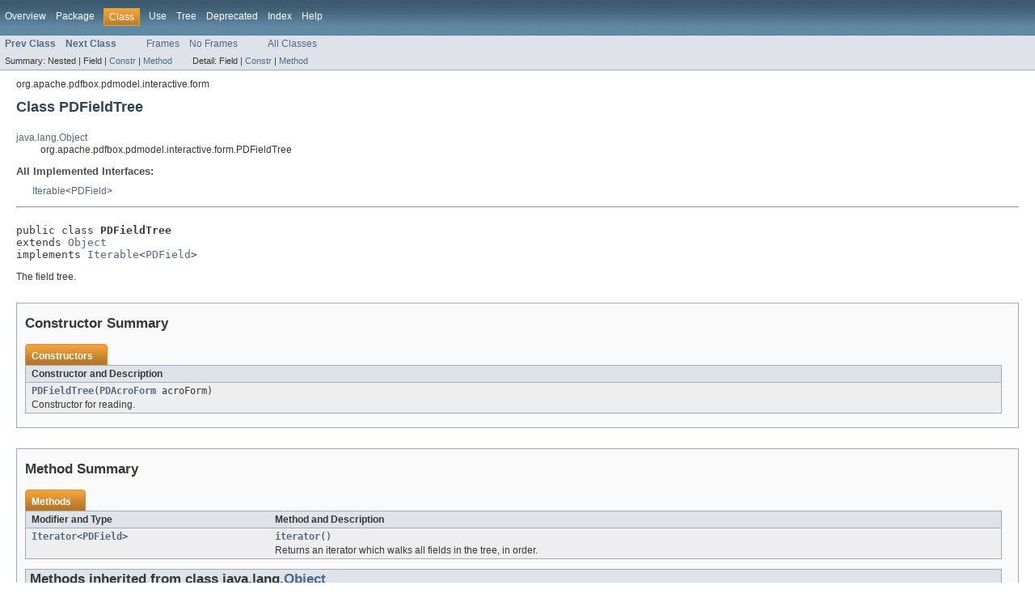

--- FILE ---
content_type: text/html
request_url: https://pdfbox.apache.org/docs/2.0.2/javadocs/org/apache/pdfbox/pdmodel/interactive/form/PDFieldTree.html
body_size: 1915
content:
<!DOCTYPE HTML PUBLIC "-//W3C//DTD HTML 4.01 Transitional//EN" "http://www.w3.org/TR/html4/loose.dtd">
<!-- NewPage -->
<html lang="de">
<head>
<meta http-equiv="Content-Type" content="text/html; charset=UTF-8">
<title>PDFieldTree (PDFBox reactor 2.0.2 API)</title>
<link rel="stylesheet" type="text/css" href="../../../../../../stylesheet.css" title="Style">
</head>
<body>
<script type="text/javascript"><!--
    if (location.href.indexOf('is-external=true') == -1) {
        parent.document.title="PDFieldTree (PDFBox reactor 2.0.2 API)";
    }
//-->
</script>
<noscript>
<div>JavaScript is disabled on your browser.</div>
</noscript>
<!-- ========= START OF TOP NAVBAR ======= -->
<div class="topNav"><a name="navbar_top">
<!--   -->
</a><a href="#skip-navbar_top" title="Skip navigation links"></a><a name="navbar_top_firstrow">
<!--   -->
</a>
<ul class="navList" title="Navigation">
<li><a href="../../../../../../overview-summary.html">Overview</a></li>
<li><a href="package-summary.html">Package</a></li>
<li class="navBarCell1Rev">Class</li>
<li><a href="class-use/PDFieldTree.html">Use</a></li>
<li><a href="package-tree.html">Tree</a></li>
<li><a href="../../../../../../deprecated-list.html">Deprecated</a></li>
<li><a href="../../../../../../index-all.html">Index</a></li>
<li><a href="../../../../../../help-doc.html">Help</a></li>
</ul>
</div>
<div class="subNav">
<ul class="navList">
<li><a href="../../../../../../org/apache/pdfbox/pdmodel/interactive/form/PDField.html" title="class in org.apache.pdfbox.pdmodel.interactive.form"><span class="strong">Prev Class</span></a></li>
<li><a href="../../../../../../org/apache/pdfbox/pdmodel/interactive/form/PDListBox.html" title="class in org.apache.pdfbox.pdmodel.interactive.form"><span class="strong">Next Class</span></a></li>
</ul>
<ul class="navList">
<li><a href="../../../../../../index.html?org/apache/pdfbox/pdmodel/interactive/form/PDFieldTree.html" target="_top">Frames</a></li>
<li><a href="PDFieldTree.html" target="_top">No Frames</a></li>
</ul>
<ul class="navList" id="allclasses_navbar_top">
<li><a href="../../../../../../allclasses-noframe.html">All Classes</a></li>
</ul>
<div>
<script type="text/javascript"><!--
  allClassesLink = document.getElementById("allclasses_navbar_top");
  if(window==top) {
    allClassesLink.style.display = "block";
  }
  else {
    allClassesLink.style.display = "none";
  }
  //-->
</script>
</div>
<div>
<ul class="subNavList">
<li>Summary:&nbsp;</li>
<li>Nested&nbsp;|&nbsp;</li>
<li>Field&nbsp;|&nbsp;</li>
<li><a href="#constructor_summary">Constr</a>&nbsp;|&nbsp;</li>
<li><a href="#method_summary">Method</a></li>
</ul>
<ul class="subNavList">
<li>Detail:&nbsp;</li>
<li>Field&nbsp;|&nbsp;</li>
<li><a href="#constructor_detail">Constr</a>&nbsp;|&nbsp;</li>
<li><a href="#method_detail">Method</a></li>
</ul>
</div>
<a name="skip-navbar_top">
<!--   -->
</a></div>
<!-- ========= END OF TOP NAVBAR ========= -->
<!-- ======== START OF CLASS DATA ======== -->
<div class="header">
<div class="subTitle">org.apache.pdfbox.pdmodel.interactive.form</div>
<h2 title="Class PDFieldTree" class="title">Class PDFieldTree</h2>
</div>
<div class="contentContainer">
<ul class="inheritance">
<li><a href="http://download.oracle.com/javase/1.6.0/docs/api/java/lang/Object.html?is-external=true" title="class or interface in java.lang">java.lang.Object</a></li>
<li>
<ul class="inheritance">
<li>org.apache.pdfbox.pdmodel.interactive.form.PDFieldTree</li>
</ul>
</li>
</ul>
<div class="description">
<ul class="blockList">
<li class="blockList">
<dl>
<dt>All Implemented Interfaces:</dt>
<dd><a href="http://download.oracle.com/javase/1.6.0/docs/api/java/lang/Iterable.html?is-external=true" title="class or interface in java.lang">Iterable</a>&lt;<a href="../../../../../../org/apache/pdfbox/pdmodel/interactive/form/PDField.html" title="class in org.apache.pdfbox.pdmodel.interactive.form">PDField</a>&gt;</dd>
</dl>
<hr>
<br>
<pre>public class <span class="strong">PDFieldTree</span>
extends <a href="http://download.oracle.com/javase/1.6.0/docs/api/java/lang/Object.html?is-external=true" title="class or interface in java.lang">Object</a>
implements <a href="http://download.oracle.com/javase/1.6.0/docs/api/java/lang/Iterable.html?is-external=true" title="class or interface in java.lang">Iterable</a>&lt;<a href="../../../../../../org/apache/pdfbox/pdmodel/interactive/form/PDField.html" title="class in org.apache.pdfbox.pdmodel.interactive.form">PDField</a>&gt;</pre>
<div class="block">The field tree.</div>
</li>
</ul>
</div>
<div class="summary">
<ul class="blockList">
<li class="blockList">
<!-- ======== CONSTRUCTOR SUMMARY ======== -->
<ul class="blockList">
<li class="blockList"><a name="constructor_summary">
<!--   -->
</a>
<h3>Constructor Summary</h3>
<table class="overviewSummary" border="0" cellpadding="3" cellspacing="0" summary="Constructor Summary table, listing constructors, and an explanation">
<caption><span>Constructors</span><span class="tabEnd">&nbsp;</span></caption>
<tr>
<th class="colOne" scope="col">Constructor and Description</th>
</tr>
<tr class="altColor">
<td class="colOne"><code><strong><a href="../../../../../../org/apache/pdfbox/pdmodel/interactive/form/PDFieldTree.html#PDFieldTree(org.apache.pdfbox.pdmodel.interactive.form.PDAcroForm)">PDFieldTree</a></strong>(<a href="../../../../../../org/apache/pdfbox/pdmodel/interactive/form/PDAcroForm.html" title="class in org.apache.pdfbox.pdmodel.interactive.form">PDAcroForm</a>&nbsp;acroForm)</code>
<div class="block">Constructor for reading.</div>
</td>
</tr>
</table>
</li>
</ul>
<!-- ========== METHOD SUMMARY =========== -->
<ul class="blockList">
<li class="blockList"><a name="method_summary">
<!--   -->
</a>
<h3>Method Summary</h3>
<table class="overviewSummary" border="0" cellpadding="3" cellspacing="0" summary="Method Summary table, listing methods, and an explanation">
<caption><span>Methods</span><span class="tabEnd">&nbsp;</span></caption>
<tr>
<th class="colFirst" scope="col">Modifier and Type</th>
<th class="colLast" scope="col">Method and Description</th>
</tr>
<tr class="altColor">
<td class="colFirst"><code><a href="http://download.oracle.com/javase/1.6.0/docs/api/java/util/Iterator.html?is-external=true" title="class or interface in java.util">Iterator</a>&lt;<a href="../../../../../../org/apache/pdfbox/pdmodel/interactive/form/PDField.html" title="class in org.apache.pdfbox.pdmodel.interactive.form">PDField</a>&gt;</code></td>
<td class="colLast"><code><strong><a href="../../../../../../org/apache/pdfbox/pdmodel/interactive/form/PDFieldTree.html#iterator()">iterator</a></strong>()</code>
<div class="block">Returns an iterator which walks all fields in the tree, in order.</div>
</td>
</tr>
</table>
<ul class="blockList">
<li class="blockList"><a name="methods_inherited_from_class_java.lang.Object">
<!--   -->
</a>
<h3>Methods inherited from class&nbsp;java.lang.<a href="http://download.oracle.com/javase/1.6.0/docs/api/java/lang/Object.html?is-external=true" title="class or interface in java.lang">Object</a></h3>
<code><a href="http://download.oracle.com/javase/1.6.0/docs/api/java/lang/Object.html?is-external=true#clone()" title="class or interface in java.lang">clone</a>, <a href="http://download.oracle.com/javase/1.6.0/docs/api/java/lang/Object.html?is-external=true#equals(java.lang.Object)" title="class or interface in java.lang">equals</a>, <a href="http://download.oracle.com/javase/1.6.0/docs/api/java/lang/Object.html?is-external=true#finalize()" title="class or interface in java.lang">finalize</a>, <a href="http://download.oracle.com/javase/1.6.0/docs/api/java/lang/Object.html?is-external=true#getClass()" title="class or interface in java.lang">getClass</a>, <a href="http://download.oracle.com/javase/1.6.0/docs/api/java/lang/Object.html?is-external=true#hashCode()" title="class or interface in java.lang">hashCode</a>, <a href="http://download.oracle.com/javase/1.6.0/docs/api/java/lang/Object.html?is-external=true#notify()" title="class or interface in java.lang">notify</a>, <a href="http://download.oracle.com/javase/1.6.0/docs/api/java/lang/Object.html?is-external=true#notifyAll()" title="class or interface in java.lang">notifyAll</a>, <a href="http://download.oracle.com/javase/1.6.0/docs/api/java/lang/Object.html?is-external=true#toString()" title="class or interface in java.lang">toString</a>, <a href="http://download.oracle.com/javase/1.6.0/docs/api/java/lang/Object.html?is-external=true#wait()" title="class or interface in java.lang">wait</a>, <a href="http://download.oracle.com/javase/1.6.0/docs/api/java/lang/Object.html?is-external=true#wait(long)" title="class or interface in java.lang">wait</a>, <a href="http://download.oracle.com/javase/1.6.0/docs/api/java/lang/Object.html?is-external=true#wait(long,%20int)" title="class or interface in java.lang">wait</a></code></li>
</ul>
</li>
</ul>
</li>
</ul>
</div>
<div class="details">
<ul class="blockList">
<li class="blockList">
<!-- ========= CONSTRUCTOR DETAIL ======== -->
<ul class="blockList">
<li class="blockList"><a name="constructor_detail">
<!--   -->
</a>
<h3>Constructor Detail</h3>
<a name="PDFieldTree(org.apache.pdfbox.pdmodel.interactive.form.PDAcroForm)">
<!--   -->
</a>
<ul class="blockListLast">
<li class="blockList">
<h4>PDFieldTree</h4>
<pre>public&nbsp;PDFieldTree(<a href="../../../../../../org/apache/pdfbox/pdmodel/interactive/form/PDAcroForm.html" title="class in org.apache.pdfbox.pdmodel.interactive.form">PDAcroForm</a>&nbsp;acroForm)</pre>
<div class="block">Constructor for reading.</div>
<dl><dt><span class="strong">Parameters:</span></dt><dd><code>acroForm</code> - the AcroForm containing the fields.</dd></dl>
</li>
</ul>
</li>
</ul>
<!-- ============ METHOD DETAIL ========== -->
<ul class="blockList">
<li class="blockList"><a name="method_detail">
<!--   -->
</a>
<h3>Method Detail</h3>
<a name="iterator()">
<!--   -->
</a>
<ul class="blockListLast">
<li class="blockList">
<h4>iterator</h4>
<pre>public&nbsp;<a href="http://download.oracle.com/javase/1.6.0/docs/api/java/util/Iterator.html?is-external=true" title="class or interface in java.util">Iterator</a>&lt;<a href="../../../../../../org/apache/pdfbox/pdmodel/interactive/form/PDField.html" title="class in org.apache.pdfbox.pdmodel.interactive.form">PDField</a>&gt;&nbsp;iterator()</pre>
<div class="block">Returns an iterator which walks all fields in the tree, in order.</div>
<dl>
<dt><strong>Specified by:</strong></dt>
<dd><code><a href="http://download.oracle.com/javase/1.6.0/docs/api/java/lang/Iterable.html?is-external=true#iterator()" title="class or interface in java.lang">iterator</a></code>&nbsp;in interface&nbsp;<code><a href="http://download.oracle.com/javase/1.6.0/docs/api/java/lang/Iterable.html?is-external=true" title="class or interface in java.lang">Iterable</a>&lt;<a href="../../../../../../org/apache/pdfbox/pdmodel/interactive/form/PDField.html" title="class in org.apache.pdfbox.pdmodel.interactive.form">PDField</a>&gt;</code></dd>
</dl>
</li>
</ul>
</li>
</ul>
</li>
</ul>
</div>
</div>
<!-- ========= END OF CLASS DATA ========= -->
<!-- ======= START OF BOTTOM NAVBAR ====== -->
<div class="bottomNav"><a name="navbar_bottom">
<!--   -->
</a><a href="#skip-navbar_bottom" title="Skip navigation links"></a><a name="navbar_bottom_firstrow">
<!--   -->
</a>
<ul class="navList" title="Navigation">
<li><a href="../../../../../../overview-summary.html">Overview</a></li>
<li><a href="package-summary.html">Package</a></li>
<li class="navBarCell1Rev">Class</li>
<li><a href="class-use/PDFieldTree.html">Use</a></li>
<li><a href="package-tree.html">Tree</a></li>
<li><a href="../../../../../../deprecated-list.html">Deprecated</a></li>
<li><a href="../../../../../../index-all.html">Index</a></li>
<li><a href="../../../../../../help-doc.html">Help</a></li>
</ul>
</div>
<div class="subNav">
<ul class="navList">
<li><a href="../../../../../../org/apache/pdfbox/pdmodel/interactive/form/PDField.html" title="class in org.apache.pdfbox.pdmodel.interactive.form"><span class="strong">Prev Class</span></a></li>
<li><a href="../../../../../../org/apache/pdfbox/pdmodel/interactive/form/PDListBox.html" title="class in org.apache.pdfbox.pdmodel.interactive.form"><span class="strong">Next Class</span></a></li>
</ul>
<ul class="navList">
<li><a href="../../../../../../index.html?org/apache/pdfbox/pdmodel/interactive/form/PDFieldTree.html" target="_top">Frames</a></li>
<li><a href="PDFieldTree.html" target="_top">No Frames</a></li>
</ul>
<ul class="navList" id="allclasses_navbar_bottom">
<li><a href="../../../../../../allclasses-noframe.html">All Classes</a></li>
</ul>
<div>
<script type="text/javascript"><!--
  allClassesLink = document.getElementById("allclasses_navbar_bottom");
  if(window==top) {
    allClassesLink.style.display = "block";
  }
  else {
    allClassesLink.style.display = "none";
  }
  //-->
</script>
</div>
<div>
<ul class="subNavList">
<li>Summary:&nbsp;</li>
<li>Nested&nbsp;|&nbsp;</li>
<li>Field&nbsp;|&nbsp;</li>
<li><a href="#constructor_summary">Constr</a>&nbsp;|&nbsp;</li>
<li><a href="#method_summary">Method</a></li>
</ul>
<ul class="subNavList">
<li>Detail:&nbsp;</li>
<li>Field&nbsp;|&nbsp;</li>
<li><a href="#constructor_detail">Constr</a>&nbsp;|&nbsp;</li>
<li><a href="#method_detail">Method</a></li>
</ul>
</div>
<a name="skip-navbar_bottom">
<!--   -->
</a></div>
<!-- ======== END OF BOTTOM NAVBAR ======= -->
<p class="legalCopy"><small>Copyright &#169; 2002&#x2013;2016 <a href="http://pdfbox.apache.org">The Apache Software Foundation</a>. All rights reserved.</small></p>
</body>
</html>
